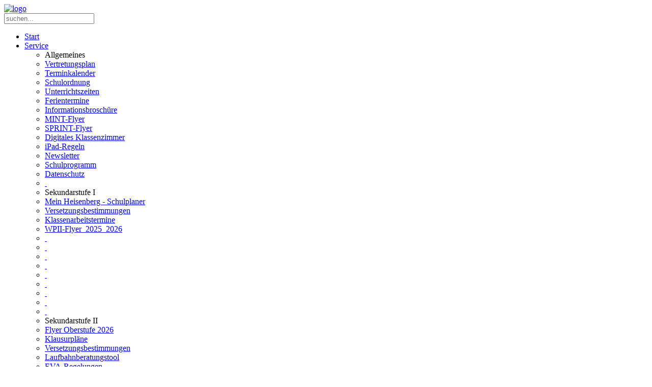

--- FILE ---
content_type: text/html; charset=utf-8
request_url: http://heisenberggymnasium.de/streitschlichtung
body_size: 6258
content:
<!DOCTYPE HTML>
<html lang="de-de" dir="ltr"  data-config='{"twitter":0,"plusone":0,"facebook":0,"style":"hg-content"}'>

<head>
<meta charset="utf-8">
<meta http-equiv="X-UA-Compatible" content="IE=edge">
<meta name="viewport" content="width=device-width, initial-scale=1">
<base href="http://heisenberggymnasium.de/streitschlichtung" />
	<meta name="author" content="Redaktion" />
	<meta name="generator" content="Joomla! - Open Source Content Management" />
	<title>Streitschlichtung</title>
	<link href="http://heisenberggymnasium.de/component/search/?Itemid=107&amp;format=opensearch" rel="search" title="Suchen Heisenberggymnasium Gladbeck" type="application/opensearchdescription+xml" />
	<link href="/templates/yoo_capture/favicon.ico" rel="shortcut icon" type="image/vnd.microsoft.icon" />
	<link href="/cache/widgetkit/widgetkit-26776fcf.css" rel="stylesheet" type="text/css" />
	<link href="/plugins/system/jce/css/content.css?aa754b1f19c7df490be4b958cf085e7c" rel="stylesheet" type="text/css" />
	<link href="/media/plg_system_kickgdpr/css/cookieconsent.min.css?71badeb5cd1cde4a63766a8ecc91cb6d" rel="stylesheet" type="text/css" />
	<script src="/media/jui/js/jquery.min.js?71badeb5cd1cde4a63766a8ecc91cb6d" type="text/javascript"></script>
	<script src="/media/jui/js/jquery-noconflict.js?71badeb5cd1cde4a63766a8ecc91cb6d" type="text/javascript"></script>
	<script src="/media/jui/js/jquery-migrate.min.js?71badeb5cd1cde4a63766a8ecc91cb6d" type="text/javascript"></script>
	<script src="/cache/widgetkit/widgetkit-66ec5859.js" type="text/javascript"></script>
	<script src="/media/jui/js/bootstrap.min.js?71badeb5cd1cde4a63766a8ecc91cb6d" type="text/javascript"></script>
	<script src="/media/plg_system_kickgdpr/js/cookieconsent.min.js?71badeb5cd1cde4a63766a8ecc91cb6d" type="text/javascript"></script>
	<script type="text/javascript">
    var _paq = window._paq || [];// Start Cookie Alert
window.addEventListener("load", function(){
window.cookieconsent.initialise({
  "palette": {
    "popup": {
      "background": "#ea5621",
      "text": "#ffffff"
    },
    "button": {
      "background": "#fab400",
      "text": "#ffffff",
    }
  },
  "theme": "block",
  "position": "bottom",
  "type": "info",
  "revokable": false,
  "revokeBtn": "<div class=\"cc-revoke {{classes}}\">Datenschutz</div>",
  "content": {
    "message": "Um unsere Webseite für Sie optimal zu gestalten und fortlaufend verbessern zu können, verwenden wir Cookies. Durch die weitere Nutzung der Webseite stimmen Sie der Verwendung von Cookies zu. Weitere Informationen zu Cookies erhalten Sie in unserer",
    "dismiss": "Verstanden",
    "allow": "Cookies zulassen",
    "deny": "Cookies ablehnen",
    "link": "Datenschutzerklärung",
    "imprint_link": "Text für den Link zur Datenschutzerklärung. Bspw. Mehr Infos (benötigt das ausgefülllte Feld Link).",
    "href": "/kontakt/datenschutzerklaerung",
  },
  "cookie": {
    "expiryDays": 365
  },
  "elements": {
    "messagelink": "<span id=\"cookieconsent:desc\" class=\"cc-message\">{{message}}<a aria-label=\"learn more about cookies\" role=\"button\" tabindex=\"0\" class=\"cc-link\" href=\"/kontakt/datenschutzerklaerung\" target=\"_blank\">{{link}}</a></span>"
  },
  onInitialise: function (status) {
    handleCookies(status);
  },
  onStatusChange: function (status, chosenBefore) {
    handleCookies(status);
  },
  onRevokeChoice: function () {
    handleCookies(status);
  }
})});
// End Cookie Alert
function handleCookies(status){






}

// Init handleCookies if the user doesn't choose any options
if (document.cookie.split(';').filter(function(item) {
    return item.indexOf('cookieconsent_status=') >= 0
}).length == 0) {
  handleCookies('notset');
};
	</script>

<link rel="apple-touch-icon-precomposed" href="/templates/yoo_capture/apple_touch_icon.png">
<link rel="stylesheet" href="/templates/yoo_capture/styles/hg-content/css/bootstrap.css">
<link rel="stylesheet" href="/templates/yoo_capture/styles/hg-content/css/theme.css">
<link rel="stylesheet" href="/templates/yoo_capture/css/custom.css">
<script src="/templates/yoo_capture/warp/vendor/uikit/js/uikit.js"></script>
<script src="warp:vendor/uikit/js/addons/autocomplete.js"></script>
<script src="warp:vendor/uikit/js/addons/search.js"></script>
<script src="/templates/yoo_capture/warp/js/social.js"></script>
<script src="/templates/yoo_capture/js/theme.js"></script>
<script src="/templates/yoo_capture/js/parallax.js"></script>
</head>

<body class="tm-sidebar-a-right tm-sidebars-1 tm-isblog">

		
				<div class="tm-block tm-headerbar uk-clearfix  tm-slant-bottom">
			<div class="uk-container uk-container-center">

								<a class="uk-navbar-brand uk-hidden-small" href="http://heisenberggymnasium.de">
	<img src="/images/HG_LOGO_250.png" alt="logo" width="250" /></a>
				
				
								<div class="uk-navbar-flip">
					<div class="uk-navbar-content uk-visible-large">
<form id="search-40-69786551c68a3" class="uk-search" action="/streitschlichtung" method="post" data-uk-search="{'source': '/component/search/?tmpl=raw&amp;type=json&amp;ordering=&amp;searchphrase=all', 'param': 'searchword', 'msgResultsHeader': 'Suchergebnis', 'msgMoreResults': 'Weitere Ergebnisse', 'msgNoResults': 'Nichts gefunden', flipDropdown: 1}">
	<input class="uk-search-field" type="text" name="searchword" placeholder="suchen...">
	<input type="hidden" name="task"   value="search">
	<input type="hidden" name="option" value="com_search">
	<input type="hidden" name="Itemid" value="107">
</form>
</div>
				</div>
				
								<div class="uk-navbar-flip uk-hidden-small">
					<ul class="uk-navbar-nav uk-hidden-small">
<li><a href="/">Start</a></li><li class="uk-parent" data-uk-dropdown="{'preventflip':'y'}" aria-haspopup="true" aria-expanded="false"><a href="/">Service</a><div class="uk-dropdown uk-dropdown-navbar uk-dropdown-width-3" style="min-width: 750px; max-width: 750px; width:250px;"><div class="uk-grid uk-dropdown-grid"><div class="uk-width-1-3"><ul class="uk-nav uk-nav-navbar"><li class="uk-nav-header">Allgemeines
</li><li><a href="/service/vertretungsplan">Vertretungsplan</a></li><li><a href="/service/terminkalender">Terminkalender</a></li><li><a href="/images/Dokumente/Schulordnung/Schulordnung_Aug_25.pdf">Schulordnung</a></li><li><a href="/service/u-zeiten">Unterrichtszeiten</a></li><li><a href="/service/ferientermine">Ferientermine</a></li><li><a href="/service/3-3-informationsbroschuere">Informationsbroschüre</a></li><li><a href="/images/Dokumente/MINT_Schulprofil/MINT_Flyer_2025_26.pdf">MINT-Flyer</a></li><li><a href="/images/Dokumente/Sprint/SPRINT_Flyer_2025_26.pdf">SPRINT-Flyer</a></li><li><a href="/service/digitales-klassenzimmer">Digitales Klassenzimmer</a></li><li><a href="/service/ipad-regeln">iPad-Regeln </a></li><li><a href="/service/newsletter">Newsletter</a></li><li><a href="/service/schulprogramm">Schulprogramm</a></li><li><a href="/service/datenschutz">Datenschutz</a></li><li><a href="#"> </a>
</li></ul></div><div class="uk-width-1-3"><ul class="uk-nav uk-nav-navbar"><li class="uk-nav-header">Sekundarstufe I
</li><li><a href="/service/mein-heisenberg-schulplaner">Mein Heisenberg - Schulplaner</a></li><li><a href="/service/versetzungsbestimmungen">Versetzungsbestimmungen</a></li><li><a href="/service/klassenarbeitstermine">Klassenarbeitstermine</a></li><li><a href="/images/Dokumente/WPII/Homepage_WPII-Flyer_2025_2026.pdf">WPII-Flyer_2025_2026</a></li><li><a href="#"> </a>
</li><li><a href="#"> </a>
</li><li><a href="#"> </a>
</li><li><a href="#"> </a>
</li><li><a href="#"> </a>
</li><li><a href="#"> </a>
</li><li><a href="#"> </a>
</li><li><a href="#"> </a>
</li><li><a href="#"> </a>
</li></ul></div><div class="uk-width-1-3"><ul class="uk-nav uk-nav-navbar"><li class="uk-nav-header">Sekundarstufe II
</li><li><a href="/images/Dokumente/Oberstufe/Flyer_Oberstufe_2026_27_HomepageI.pdf">Flyer Oberstufe 2026</a></li><li><a href="/service/klausurplaenesek-ii">Klausurpläne</a></li><li><a href="/service/versetzungsbestimmungen-sek-ii">Versetzungsbestimmungen </a></li><li><a href="/service/klausurplaene">Laufbahnberatungstool</a></li><li><a href="/service/eva-regelungen">EVA-Regelungen</a></li><li><a href="/service/reader-facharbeit">Reader Facharbeit</a></li><li><a href="/images/Dokumente/Oberstufe/Informationen_zum_Abitur_2028.pdf">Informationen zum Abitur 2028</a></li><li><a href="/service/terminplan-abitur">Terminplan Abitur</a></li><li><a href="/service/pruefungstermine-abitur">Schriftliche Prüfungstermine Abitur</a></li><li><a href="#"> </a>
</li><li><a href="#"> </a>
</li><li><a href="#"> </a>
</li><li><a href="#"> </a>
</li></ul></div></div></div></li><li class="uk-parent" data-uk-dropdown="{'preventflip':'y'}" aria-haspopup="true" aria-expanded="false"><a href="/">Kontakt</a><div class="uk-dropdown uk-dropdown-navbar uk-dropdown-width-1"><div class="uk-grid uk-dropdown-grid"><div class="uk-width-1-1"><ul class="uk-nav uk-nav-navbar"><li><a href="/kontakt/anfahrt">Anfahrt</a></li><li><a href="/kontakt/oeffnungszeiten-sekretariat">Öffnungszeiten Sekretariat</a></li><li><a href="/kontakt/impressum">Impressum</a></li><li><a href="/kontakt/haftungsausschuss">Haftungsausschluss</a></li><li><a href="/kontakt/datenschutzerklaerung">Datenschutzerklärung (Homepage)</a></li></ul></div></div></div></li></ul>				</div>
				
								<a href="#offcanvas" class="uk-navbar-toggle uk-navbar-flip uk-visible-small" data-uk-offcanvas></a>
				
								<div class="uk-navbar-brand uk-visible-small"><a class="tm-logo-small" href="http://heisenberggymnasium.de">
	<img src="/images/HG_LOGO_250.png" alt="logo" width="250" /></a></div>
				
			</div>
			<div class="tm-slant-block-bottom"></div>
		</div>
		
				<div class="tm-block  tm-slant-top">
			<section class="top-parallax">
		        		    </section>
		</div>
		
		
		
				<div class="tm-block tm-block-light tm-slant-bottom">
			<div class="uk-container uk-container-center">
				
															<div class="tm-breadcrumb">
						<ul class="uk-breadcrumb"><li><a href="/">Start</a></li><li class="uk-active"><span>Streitschlichtung</span></li></ul>
						</div>
									
				<div class="tm-middle uk-grid" data-uk-grid-match data-uk-grid-margin>

										<div class="tm-main uk-width-medium-3-4">

						
												<main class="tm-content">

							<div id="system-message-container">
</div>
<article class="uk-article" >
	
		
		<h1 class="uk-article-title">
					Streitschlichtung am Heisenberg-Gymnasium			</h1>
	
	
	
	
	
	
<p style="text-align: justify;">Seit dem Schuljahr 1999/2000 besteht an unserer Schule das Streitschlichtungsmodell, betreut von zwei Lehrerinnen, die jedes Jahr SchülerInnen aus den Klassen 8 zu StreitschlichterInnen ausbilden. Diese lernen wichtige Techniken der Gesprächsführung und die Steuerung eines Streitschlichtungsgesprächs anhand von Rollenspielen.</p>
<p style="text-align: justify;">Mit ihrer Entscheidung zu der Ausbildung übernehmen die Streitschlichterinnen und Streitschlichter eine verantwortungsvolle Aufgabe im Schulalltag des Heisenberg-Gymnasiums.</p>
<p style="text-align: justify;">Nach der Ausbildung bieten sie als MediatorInnen in jeder großen Pause im Streitschlichtungsraum ihre Hilfe bei der Lösung von Konflikten vor allem zwischen jüngeren SchülerInnen an. Es geht darum, jüngere SchülerInnen zu befähigen ihre Konflikte ohne das Eingreifen von Erwachsenen friedlich zu lösen, was auch der Entlastung von LehrerInnen und einem friedlichen Zusammenleben und -arbeiten in den Klassen dient.</p>
<p style="text-align: justify;">Streitschlichtungsgespräche laufen nach einer klaren Struktur ab, die die Streitschlichterinnen und Streitschlichter während ihrer Ausbildung lernen. Zu Beginn werden die Ziele und Grundsätze erläutert und der Streitschlichtungsprozess wird erklärt. Auch Gesprächsregeln werden vereinbart, an die sich jeder Streitende halten muss, um einen reibungslosen und vor allem gewaltfreien Ablauf zu ermöglichen. Dabei gelten die Grundsätze der Freiwilligkeit des Gespräches, der Vertraulichkeit sowie der Allparteilichkeit, sodass sich alle am Streit Beteiligten angemessen vertreten fühlen können. Ziel ist es, die Streitenden bei der Findung einer zufriedenstellenden Lösung für alle Parteien zu unterstützen, ohne dabei zu strafen oder Lösungen vorzugeben.</p>
<p><img src="/images/cache/1a7a704fa3368306ebdf7971a7c949dd_w328.png" alt="Bildschirmfoto 2025 11 20 um 21.01.59" width="328" height="320" /></p>
<p>&nbsp;</p> 	
	
		<p>Tags: <a href="/component/tags/tag/streitschlichtung">Streitschlichtung</a></p>
			
	
	
	
</article>
						</main>
						
						
					</div>
					
		            		            		            		            		            <aside class="tm-sidebar-a uk-width-medium-1-4"><div class="uk-panel uk-panel-box"><h3 class="uk-panel-title">Schulleben</h3><ul class="uk-nav uk-nav-parent-icon uk-nav-side" data-uk-nav="{}">
<li><a href="/sv-arbeit">SV-Arbeit</a></li><li><a href="/arbeitsgemeinschaften">Arbeitsgemeinschaften</a></li><li><a href="/schulsanitaetsdienst">Schulsanitätsdienst</a></li><li><a href="/medienscouts">Medienscouts</a></li><li><a href="/mentorenprogramm">Mentorenprogramm</a></li><li><a href="/sporthelferinnen">SporthelferInnen</a></li><li><a href="/pausenhelfer-konzept">Pausenhelfer-Konzept</a></li><li class="uk-active"><a href="/streitschlichtung">Streitschlichtung</a></li><li><a href="/courage-ag">Courage-AG</a></li><li><a href="/anti-mobbing">Prävention gegen Mobbing</a></li><li><a href="/balu-und-du">BALU und Du</a></li><li><a href="/cafeteria">Caféteria</a></li><li><a href="/kommunale-schulsozialarbeit">Kommunale Schulsozialarbeit</a></li></ul></div></aside>
		            		            
				</div>
			</div>
			<div class="tm-slant-block-top"></div>			<div class="tm-slant-block-bottom"></div>		</div>
		
		
				<div class="tm-block  tm-slant-top">
			<section class="bottom-parallax">
		        		    </section>
		</div>
		
		
				<div class="tm-block tm-block-dark uk-panel-box-secondary">
			<div class="uk-container uk-container-center">
				<section class="tm-bottom-c uk-grid" data-uk-grid-match="{target:'> div > .uk-panel'}" data-uk-grid-margin>
<div class="uk-width-1-1 uk-width-medium-1-2"><div class="">
	<h3>Kontakt</h3>
<div class="uk-grid">
<div class="uk-width-large-1-2 uk-width-medium-1-2 uk-width-1-1">
<p><em class="uk-icon-home uk-icon-medium"></em><strong> Schule</strong></p>
<ul class="uk-list">
<li>Konrad-Adenauer-Allee 1</li>
<li>45964 Gladbeck</li>
<li>Tel.: 02043 2983-0</li>
<li>Fax: 02043 2983-20</li>
<li>E-Mail:&nbsp;<span id="cloakd6e3fbfc7b8db5ab6afff5f84a8c0f57"><a href="mailto:heisenberg@hg-gladbeck.de">heisenberg@hg-gladbeck.de</a></span></li>
</ul>
</div>
<div class="uk-width-large-1-2 uk-width-medium-1-2 uk-width-1-1">
<table>
<tbody>
<tr>
<td><em class="uk-icon-edit uk-icon-medium"></em></td>
<td><a href="/kontakt-2/impressum" target="_self">Redaktion</a></td>
</tr>
<tr>
<td><em class="uk-icon-info-circle uk-icon-medium"></em></td>
<td><a href="/kontakt-2/impressum" target="_self">Impressum</a></td>
</tr>
<tr>
<td><em class="uk-icon-lock uk-icon-medium" style="padding-left: 3px;"></em></td>
<td><a href="/kontakt/datenschutzerklaerung" target="_self">Datenschutzerklärung (Homepage)</a></td>
</tr>
</tbody>
</table>
</div>
</div></div></div>

<div class="uk-width-1-1 uk-width-medium-1-2"><div class="">
	<div class="uk-margin uk-vertical-align">&nbsp;<img src="/images/Dokumente/allgemein/SoR_Logo.gif" alt="BwInf-Schule 2013/14" width="215" height="124" style="-webkit-text-stroke-color: transparent;" />&nbsp; &nbsp; &nbsp; &nbsp;<span style="text-align: center; font-size: 13px; -webkit-text-stroke-color: transparent;">&nbsp; &nbsp; &nbsp; &nbsp; &nbsp;<img src="/images/footer/MINT.jpg" alt="MINT" width="191" height="75" /></span><span style="text-align: center; font-size: 13px; -webkit-text-stroke-color: transparent;">&nbsp; &nbsp; &nbsp; &nbsp; &nbsp;</span><img src="/images/footer/BWinfS.jpg" alt="BWinfS" width="101" height="75" style="text-align: center; font-size: 13px; -webkit-text-stroke-color: transparent;" />&nbsp; &nbsp; &nbsp;<img src="/images/footer/Verlinkungsbutton_Schule_im_NRW-Talentscouting.jpg" alt="Verlinkungsbutton Schule im NRW Talentscouting" width="197" height="90" />&nbsp; &nbsp; &nbsp; &nbsp;<img src="/images/Dokumente/allgemein/Vorlage_3_Websticker1.png" alt="MScout Web Siegel 2021" width="206" height="206" /><img src="/images/Dokumente/allgemein/Logo_Digitale_Schule.png" alt="Logo Digitale Schule" width="182" height="97" /></div>
<div class="uk-grid">
<div class="uk-width-large-1-2 uk-width-medium-1-2 uk-width-1-1 uk-text-center">
<p style="color: #fab400;">&nbsp;</p>
</div>
<div class="uk-width-large-1-2 uk-width-medium-1-2 uk-width-1-1 uk-text-center">
<p style="color: #fab400;">&nbsp;</p>
</div>
<div class="uk-width-large-1-2 uk-width-medium-1-2 uk-width-1-1 uk-text-center">
<p style="color: #fab400;">&nbsp;</p>
</div>
</div></div></div>
</section>
			</div>
		<div class="tm-slant-block-top"></div>		</div>
		
				<div class="tm-block tm-block-dark">
			<div class="uk-container uk-container-center">
				<footer class="tm-footer uk-text-center">

										<p><a class="tm-totop-scroller uk-margin-bottom" data-uk-smooth-scroll href="#"></a></p>
					
					<div class="uk-panel">
	<p>Copyright © 2013-<span class="hd-date">2026</span> <a href="/../" target="_blank">Heisenberg-Gymnasium Gladbeck</a></p></div>
				</footer>
			</div>
		<div class="tm-slant-block-top"></div>		</div>
		
	
		<div id="offcanvas" class="uk-offcanvas">
		<div class="uk-offcanvas-bar"><ul class="uk-nav uk-nav-offcanvas">
<li><a href="https://heisenberggymnasium.de/2014-04-10-14-49-26/zahlen-und-fakten">Schule</a></li><li><a href="https://heisenberggymnasium.de/unterrichtsfaecher">Bildungsangebot</a></li><li><a href="https://heisenberggymnasium.de/schulprogramm">Schulprofil</a></li><li><a href="https://heisenberggymnasium.de/sv-arbeit">Schulleben</a></li><li class="uk-parent"><a href="/">Service</a><ul class="uk-nav-sub"><li><a href="/images/Dokumente/vertretungsplan/vpls.pdf">Vertretungsplan</a></li><li><a href="/images/Dokumente/Terminplanung/Kalender_20_11.pdf">Terminkalender</a></li><li><a href="/service-2/ferientermine">Ferientermine</a></li><li><a href="/images/Dokumente/Unterrichtszeiten/Unterrichtszeiten-Stundenraster_Dez._25.pdf">Unterrichtszeiten</a></li><li><a href="/images/Dokumente/Informationsbroschüre/Heisenbrg_Brosch_2024_L02_111024.pdf">Informationsbroschüre</a></li><li><a href="/images/Dokumente/Schulplaner/Schulplaner_Mein_Heisenberg_25.pdf">Schulplaner - Mein Heisenberg! </a></li><li><a href="/images/berichte/Newsletter/heisenbergNewsletter_Nr._29.pdf">Newsletter</a></li><li><a href="/images/Dokumente/Schulprogramm/Schulprogramm_Heisenberg-Gymnasium_Gladbeck_Stand_Dezember_2025.pdf">Schulprogramm</a></li><li><a href="/images/Dokumente/MINT_Schulprofil/MINT_Flyer_2025_26.pdf">MINT-Flyer</a></li><li><a href="/images/berichte/2026/Einzeldateien/SPRINT_Flyer_2025_26.pdf">SPRINT-Flyer</a></li><li><a href="/images/Dokumente/allgemein/digitales_Klassenzimmer.pdf">Digitales Klassenzimmer</a></li><li><a href="/images/Dokumente/iPad/iPad-Regeln.pdf">iPad-Regeln</a></li><li><a href="/images/Dokumente/WPII/Homepage_WPII-Flyer_2025_2026.pdf">WPII_Flyer_2025_2026</a></li><li><a href="/service-2/datenschutz">Datenschutz</a></li><li><a href="/images/Dokumente/Oberstufe/Flyer_Oberstufe_2026_27_HomepageI.pdf">Flyer Oberstufe 2026</a></li></ul></li><li class="uk-parent"><a href="/">Downloads</a><ul class="uk-nav-sub"><li><a href="/images/Dokumente/Schulordnung/Schulordnung_Aug_25.pdf">Schulordnung</a></li><li><a href="/images/Dokumente/Lernen_zuhause/Heisenberger_Verhaltenskodex_ergänzte_Version.pdf">Verhaltenskodex "Lernen zu Hause"</a></li><li><a href="/images/Dokumente/Versetzungsbestimmungen_SekI/Versetzungsregelungen_am_Gymnasium_G9.pdf">Versetzungsbestimmungen SekI</a></li><li><a href="/images/Dokumente/Versetzungsbestimmungen_Sek_II/Versetzungsordnung.pdf">Versetzungsbestimmungen SekII</a></li><li><a href="/images/Dokumente/EVA-Regelung/EVA-Regelungen_Stand_August_2025_Version_HP.pdf">EVA-Regelungen</a></li><li><a href="/downloads-2/klausurplaene">Klausurpläne Sek II</a></li><li><a href="/images/Dokumente/Formulare/READER_Facharbeit.pdf">Reader Facharbeit</a></li><li><a href="/downloads-2/terminplan-abitur">Terminplan Abitur</a></li><li><a href="/images/Dokumente/Abitur/Fachprüfungstermine_schriftliche_Abiturprüfungen_2025.pdf">Schriftliche Prüfungstermine Abitur</a></li><li><a href="/downloads-2/klassenarbeitstermine-sek-i">Klassenarbeitstermine Sek I</a></li><li><a href="/images/Dokumente/allgemein/Praktikumsbericht_Handout_für_Schüler_2020.pdf">Reader Praktikumsbericht</a></li><li><a href="/images/Dokumente/Oberstufe/Informationen_zum_Abitur_2028.pdf">Informationen zum Abitur 2028</a></li></ul></li><li class="uk-parent"><a href="/">Kontakt</a><ul class="uk-nav-sub"><li><a href="/kontakt-2/anfahrt">Anfahrt</a></li><li><a href="/kontakt-2/oeffnungszeiten-sekretariat">Öffnungszeiten Sekretariat</a></li><li><a href="/kontakt-2/impressum">Impressum</a></li><li><a href="/kontakt-2/haftungsausschuss">Haftungsausschluss</a></li><li><a href="/kontakt-2/datenschutzerklaerung">Datenschutzerklärung (Homepage)</a></li></ul></li></ul></div>
	</div>
	
</body>
</html>